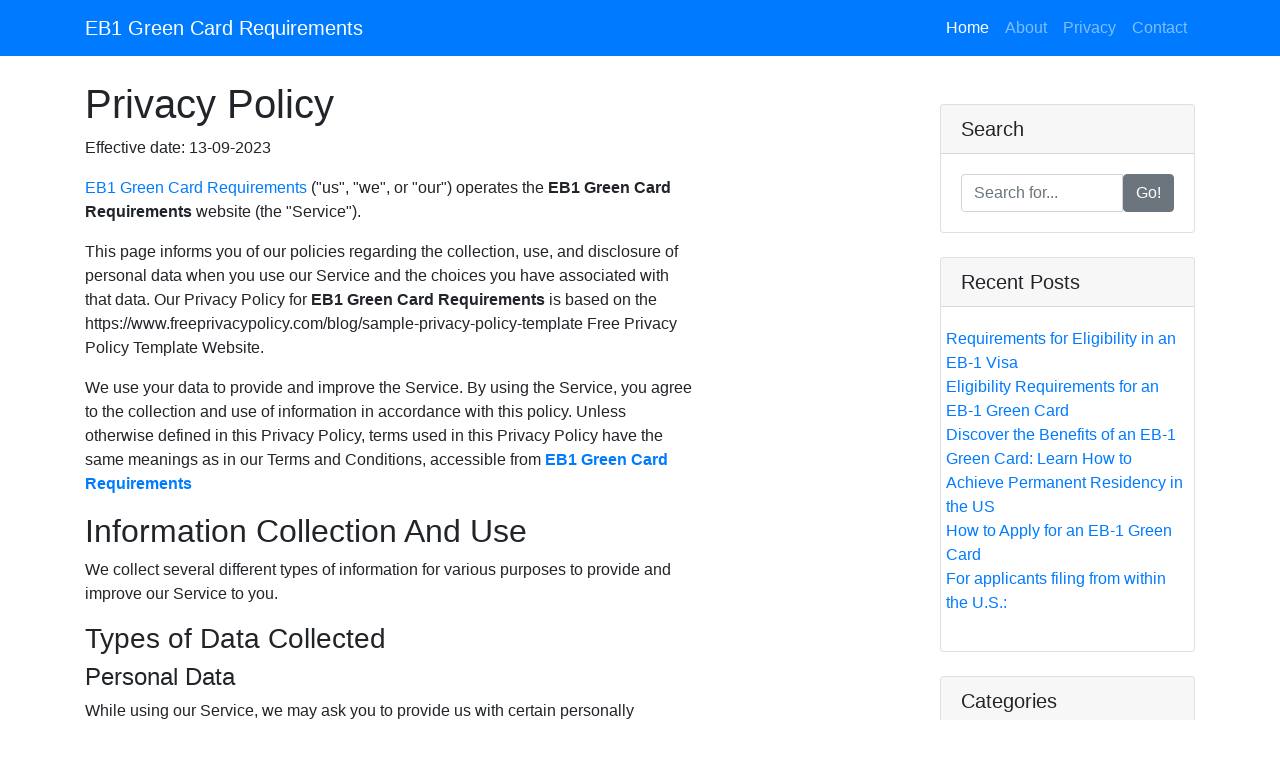

--- FILE ---
content_type: text/html
request_url: https://storage.googleapis.com/r6g/eb1-green-card-requirements/privacy.html
body_size: 15631
content:
<!DOCTYPE html PUBLIC "-//W3C//DTD XHTML 1.0 Transitional//EN" "http://www.w3.org/TR/xhtml1/DTD/xhtml1-transitional.dtd">
<html xmlns="http://www.w3.org/1999/xhtml">
<head>
  <meta charset="utf-8">
  <meta name="viewport" content="width=device-width">
 <meta name="description" content="Enter Home page Meta Description here">


    <title>Privacy Policy | EB1 Green Card Requirements - How to Qualify</title>
<link rel="canonical" href="https://storage.googleapis.com/r6g/eb1-green-card-requirements/privacy.html" />

    <!-- core CSS -->

<link href="https://csites1.s3.us-west-1.amazonaws.com/2/bootstrap.min.css" rel="stylesheet" type="text/css" />
<link href="https://csites1.s3.us-west-1.amazonaws.com/2/font-awesome.min.css" rel="stylesheet" type="text/css" />

</head>
<body>
<!----------------------------- Navigation-------------------------->
     <nav class="navbar navbar-expand-lg navbar-dark bg-primary static-top">
      <div class="container">
        <a class="navbar-brand" href="https://storage.googleapis.com/r6g/eb1-green-card-requirements/index.html"><!--Site Name-->EB1 Green Card Requirements<!--endSite Name--></a>
        <button class="navbar-toggler" type="button" data-toggle="collapse" data-target="#navbarResponsive" aria-controls="navbarResponsive" aria-expanded="false" aria-label="Toggle navigation">
          <span class="navbar-toggler-icon"></span>
        </button>
        <div class="collapse navbar-collapse" id="navbarResponsive">
          <ul class="navbar-nav ml-auto">
            <li class="nav-item active">
              <a class="nav-link" href="https://storage.googleapis.com/r6g/eb1-green-card-requirements/index.html">Home
                <span class="sr-only">(current)</span>
              </a>
            </li>
            <li class="nav-item">
              <a class="nav-link" href="./about.html">About</a>
            </li>
            <li class="nav-item">
              <a class="nav-link" href="./privacy.html">Privacy</a>
            </li>
            <li class="nav-item">
              <a class="nav-link" href="./contact.html">Contact</a>
            </li>
          </ul>
        </div>
      </div>
    </nav> 
<!----------------------------- End Navigation-------------------------->

             
    <div class="container" role="main">
      <div id="main row" class="row">
 <!----------------------------- Main Page section-------------------------->     
          <div class="col-lg-9 my-4">
              <div id="article section" class="row">
 <!----------------------------- Start Article Here--------------------------> 
<div class="col-lg-9">               
			   <!-- Title -->
         <h1>Privacy Policy</h1>


<p>Effective date: 13-09-2023</p>


<p><a href="https://storage.googleapis.com/r6g/eb1-green-card-requirements/index.html"><!--Site Name-->EB1 Green Card Requirements<!--endSite Name--></a> ("us", "we", or "our") operates the <strong><!--Site Name-->EB1 Green Card Requirements<!--endSite Name--></strong> website (the "Service").</p>

<p>This page informs you of our policies regarding the collection, use, and disclosure of personal data when you use our Service and the choices you have associated with that data. Our Privacy Policy  for <strong><!--Site Name-->EB1 Green Card Requirements<!--endSite Name--></strong> is based on the https://www.freeprivacypolicy.com/blog/sample-privacy-policy-template Free Privacy Policy Template Website.</p>

<p>We use your data to provide and improve the Service. By using the Service, you agree to the collection and use of information in accordance with this policy. Unless otherwise defined in this Privacy Policy, terms used in this Privacy Policy have the same meanings as in our Terms and Conditions, accessible from <a href="https://storage.googleapis.com/r6g/eb1-green-card-requirements/index.html"><strong><!--Site Name-->EB1 Green Card Requirements<!--endSite Name--></strong></a></p>


<h2>Information Collection And Use</h2>

<p>We collect several different types of information for various purposes to provide and improve our Service to you.</p>

<h3>Types of Data Collected</h3>

<h4>Personal Data</h4>

<p>While using our Service, we may ask you to provide us with certain personally identifiable information that can be used to contact or identify you ("Personal Data"). Personally identifiable information may include, but is not limited to:</p>

<ul>
<li>Email address</li><li>First name and last name</li><li>Phone number</li><li>Address, State, Province, ZIP/Postal code, City</li><li>Cookies and Usage Data</li>
</ul>

<h4>Usage Data</h4>

<p>We may also collect information how the Service is accessed and used ("Usage Data"). This Usage Data may include information such as your computer's Internet Protocol address (e.g. IP address), browser type, browser version, the pages of our Service that you visit, the time and date of your visit, the time spent on those pages, unique device identifiers and other diagnostic data.</p>

<h4>Tracking & Cookies Data</h4>
<p>We use cookies and similar tracking technologies to track the activity on our Service and hold certain information.</p>
<p>Cookies are files with small amount of data which may include an anonymous unique identifier. Cookies are sent to your browser from a website and stored on your device. Tracking technologies also used are beacons, tags, and scripts to collect and track information and to improve and analyze our Service.</p>
<p>You can instruct your browser to refuse all cookies or to indicate when a cookie is being sent. However, if you do not accept cookies, you may not be able to use some portions of our Service.</p>
<p>Examples of Cookies we use:</p>
<ul>
    <li><strong>Session Cookies.</strong> We use Session Cookies to operate our Service.</li>
    <li><strong>Preference Cookies.</strong> We use Preference Cookies to remember your preferences and various settings.</li>
    <li><strong>Security Cookies.</strong> We use Security Cookies for security purposes.</li>
</ul>

<h2>Use of Data</h2>
    
<p><strong><!--Site Name-->EB1 Green Card Requirements<!--endSite Name--></strong> uses the collected data for various purposes:</p>    
<ul>
    <li>To provide and maintain the Service</li>
    <li>To notify you about changes to our Service</li>
    <li>To allow you to participate in interactive features of our Service when you choose to do so</li>
    <li>To provide customer care and support</li>
    <li>To provide analysis or valuable information so that we can improve the Service</li>
    <li>To monitor the usage of the Service</li>
    <li>To detect, prevent and address technical issues</li>
</ul>

<h2>Transfer Of Data</h2>
<p>Your information, including Personal Data, may be transferred to — and maintained on — computers located outside of your state, province, country or other governmental jurisdiction where the data protection laws may differ than those from your jurisdiction.</p>
<p>If you are located outside United States and choose to provide information to us, please note that we transfer the data, including Personal Data, to United States and process it there.</p>
<p>Your consent to this Privacy Policy followed by your submission of such information represents your agreement to that transfer.</p>
<p><strong><!--Site Name-->EB1 Green Card Requirements<!--endSite Name--></strong> will take all steps reasonably necessary to ensure that your data is treated securely and in accordance with this Privacy Policy and no transfer of your Personal Data will take place to an organization or a country unless there are adequate controls in place including the security of your data and other personal information.</p>

<h2>Disclosure Of Data</h2>

<h3>Legal Requirements</h3>
<p><strong><!--Site Name-->EB1 Green Card Requirements<!--endSite Name--></strong> may disclose your Personal Data in the good faith belief that such action is necessary to:</p>
<ul>
    <li>To comply with a legal obligation</li>
    <li>To protect and defend the rights or property of <strong><!--Site Name-->EB1 Green Card Requirements<!--endSite Name--></strong></li>
    <li>To prevent or investigate possible wrongdoing in connection with the Service</li>
    <li>To protect the personal safety of users of the Service or the public</li>
    <li>To protect against legal liability</li>
</ul>

<h2>Security Of Data</h2>
<p>The security of your data is important to us, but remember that no method of transmission over the Internet, or method of electronic storage is 100% secure. While we strive to use commercially acceptable means to protect your Personal Data, we cannot guarantee its absolute security.</p>

<h2>Service Providers</h2>
<p>We may employ third party companies and individuals to facilitate our Service ("Service Providers"), to provide the Service on our behalf, to perform Service-related services or to assist us in analyzing how our Service is used.</p>
<p>These third parties have access to your Personal Data only to perform these tasks on our behalf and are obligated not to disclose or use it for any other purpose.</p>

<h3>Analytics</h3>
<p>We may use third-party Service Providers to monitor and analyze the use of our Service.</p>    
<ul>
        <li>
        <p><strong>Google Analytics</strong></p>
        <p>Google Analytics is a web analytics service offered by Google that tracks and reports website traffic. Google uses the data collected to track and monitor the use of our Service. This data is shared with other Google services. Google may use the collected data to contextualize and personalize the ads of its own advertising network.</p>
        <p>You can opt-out of having made your activity on the Service available to Google Analytics by installing the Google Analytics opt-out browser add-on. The add-on prevents the Google Analytics JavaScript (ga.js, analytics.js, and dc.js) from sharing information with Google Analytics about visits activity.</p>                <p>For more information on the privacy practices of Google, please visit the Google Privacy & Terms web page: <a href="https://policies.google.com/privacy?hl=en">https://policies.google.com/privacy?hl=en</a></p>
    </li>
                            </ul>


<h2>Links To Other Sites</h2>
<p>Our Service may contain links to other sites that are not operated by us. If you click on a third party link, you will be directed to that third party's site. We strongly advise you to review the Privacy Policy of every site you visit.</p>
<p>We have no control over and assume no responsibility for the content, privacy policies or practices of any third party sites or services.</p>


<h2>Children's Privacy</h2>
<p>Our Service does not address anyone under the age of 18 ("Children").</p>
<p>We do not knowingly collect personally identifiable information from anyone under the age of 18. If you are a parent or guardian and you are aware that your Children has provided us with Personal Data, please contact us. If we become aware that we have collected Personal Data from children without verification of parental consent, we take steps to remove that information from our servers.</p>


<h2>Changes To This Privacy Policy</h2>
<p>We may update our Privacy Policy from time to time. We will notify you of any changes by posting the new Privacy Policy on this page.</p>
<p>We will let you know via email and/or a prominent notice on our Service, prior to the change becoming effective and update the "effective date" at the top of this Privacy Policy.</p>
<p>You are advised to review this Privacy Policy periodically for any changes. Changes to this Privacy Policy are effective when they are posted on this page.</p>


<h2>Contact Us</h2>
<p>If you have any questions about this Privacy Policy, please contact us:</p>
<ul>
        <li>By email: </li>
          
        </ul>
          
          <hr>


     </div>
 <!----------------------------- End Article -------------------------->    
    <!--exit-->
                                
              </div> <!--end article section row -->
          </div> <!--end col-lg-9 -->
 <!----------------------------- Begin Sidebar-------------------------->          
       <div class="col-sm-12 col-md-3 my-4">
<div class="card my-4">
            <h5 class="card-header">Search</h5>
            <div class="card-body">
              <div class="input-group">
                <input type="text" class="form-control" placeholder="Search for...">
                <span class="input-group-btn">
                  <button class="btn btn-secondary" type="button">Go!</button>
                </span>
              </div>
            </div>
          </div>

<div class="card my-4">
            <h5 class="card-header">Recent Posts</h5>
            <div class="card-body">
              <div class="row">
               
                  <ul class="list-unstyled" id="recent-posts">
                  <!--RecentPosts-->             <div id="recent-post">         <li>
       <a href="./EB1/Requirements-for-Eligibility-in-an-EB-1-Visa.html">Requirements for Eligibility in an EB-1 Visa </a> 
         </li>			  </div>
            <div id="recent-post">         
<li>       <a href="./EB1/Eligibility-Requirements-for-an-EB-1-Green-Card.html">Eligibility Requirements for an EB-1 Green Card </a>          </li>
         </div>

            <div id="recent-post">         
<li>       <a href="./EB1/Discover-the-Benefits-of-an-EB-1-Green-Card-Learn-How-to-Achieve-Permanent-Residency-in-the-US.html">Discover the Benefits of an EB-1 Green Card: Learn How to Achieve Permanent Residency in the US </a>          </li>
         </div>

            <div id="recent-post">         
<li>       <a href="./EB1/How-to-Apply-for-an-EB-1-Green-Card.html">How to Apply for an EB-1 Green Card </a>          </li>
         </div>

            <div id="recent-post">         
<li>       <a href="./EB1-Requirements/For-applicants-filing-from-within-the-US.html">For applicants filing from within the U.S.: </a>          </li>
         </div>
<!--EndRecentPosts-->
        
                  </ul>
               
            </div>
          </div>
          </div>	
		  	 <div class="card my-4">
            <h5 class="card-header">Categories</h5>
            <div class="card-body">
              <div class="row">
                
                  <ul class="list-unstyled mb-0" class="leftCat">
<li>
  <a href="./EB1-Requirements/index.html">EB1 Requirements</a>
</li>

<li>
  <a href="./EB1/index.html">EB1</a>
</li>

				  
        
                  </ul>
               
            </div>
          </div>
          </div>

		  <!--banner --> 	 
        </div> <!--end col-sm-3 -->
      <!----------------------------- End Sidebar-------------------------->
      </div> <!--end main row -->
    </div>  <!--end container -->
<!----------------------------- Start Footer-------------------------->
<div class="container-fluid bg-primary">
<div class="row">
<div class="col">
<p align="center" class="text-light my-1"><!--Footer-->Find out how to qualify for an EB1 green card by meeting the requirements for on of the categories<!--endFooter--></p>


</div> <!--End Col-->
</div> <!--End row-->
</div> <!--End Container-->
<!----------------------------- End Footer-------------------------->
<script src="https://csites1.s3.us-west-1.amazonaws.com/2/jquery.min.js"></script>
<script src="https://csites1.s3.us-west-1.amazonaws.com/2/bootstrap.min.js"></script>
<script type="text/javascript" src="https://csites1.s3.us-west-1.amazonaws.com/2/jquery.exit-modal.js"></script>
</body>
</html>